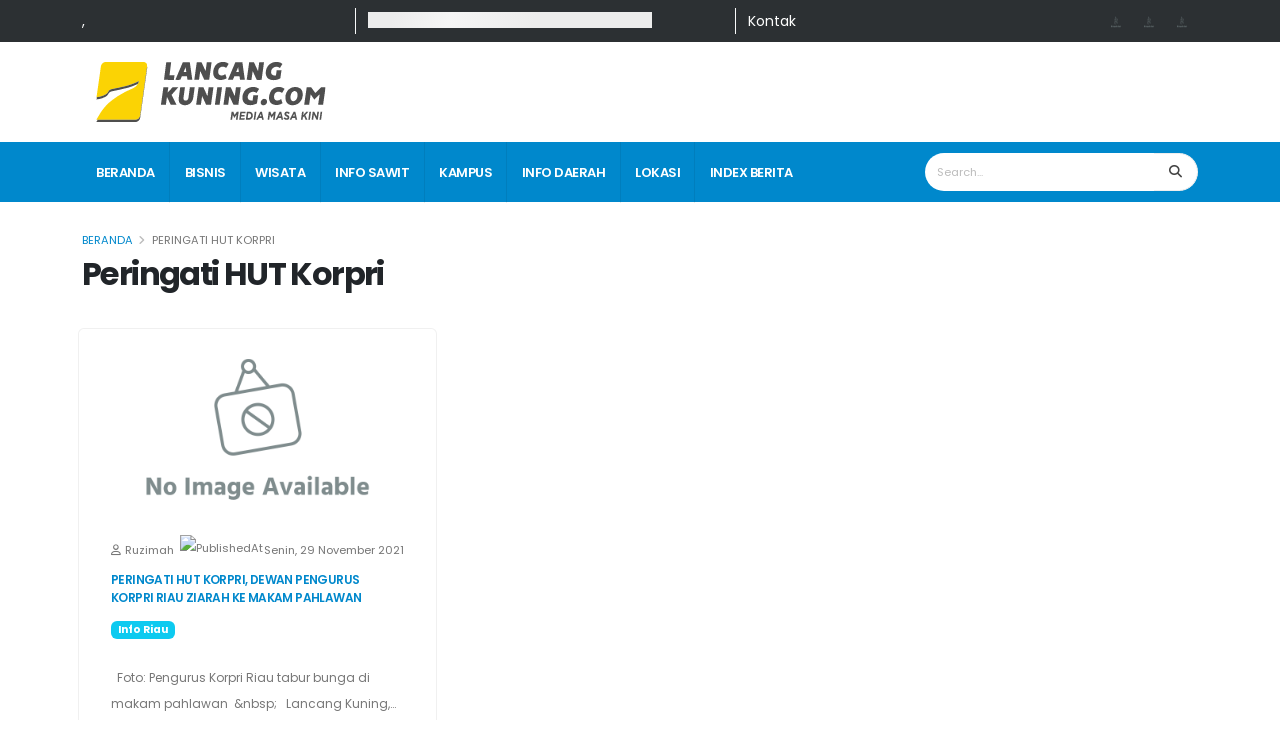

--- FILE ---
content_type: text/html;charset=utf-8
request_url: https://lancangkuning.com/tag/peringati-hut-korpri
body_size: 9593
content:
<!DOCTYPE html><html  data-capo=""><head><meta charset="utf-8">
<meta name="viewport" content="width=device-width, initial-scale=1">
<title>Peringati HUT Korpri | Lancang Kuning</title>
<script src="https://cdn.jsdelivr.net/npm/bootstrap@5.0.2/dist/js/bootstrap.bundle.min.js" integrity="sha384-MrcW6ZMFYlzcLA8Nl+NtUVF0sA7MsXsP1UyJoMp4YLEuNSfAP+JcXn/tWtIaxVXM" crossorigin="anonymous"></script>
<script src="https://cdn.jsdelivr.net/npm/@popperjs/core@2.9.2/dist/umd/popper.min.js" integrity="sha384-IQsoLXl5PILFhosVNubq5LC7Qb9DXgDA9i+tQ8Zj3iwWAwPtgFTxbJ8NT4GN1R8p" crossorigin="anonymous"></script>
<script src="https://cdn.jsdelivr.net/npm/bootstrap@5.0.2/dist/js/bootstrap.min.js" integrity="sha384-cVKIPhGWiC2Al4u+LWgxfKTRIcfu0JTxR+EQDz/bgldoEyl4H0zUF0QKbrJ0EcQF" crossorigin="anonymous"></script>
<script src="/js/fb.js"></script>
<script src="/js/table-content.js"></script>
<script src="/js/dropdown.min.js"></script>
<link id="googleFonts" href="https://fonts.googleapis.com/css?family=Poppins:300,400,500,600,700,800%7CShadows+Into+Light%7CPlayfair+Display:400&display=swap" rel="stylesheet" type="text/css">
<link href="/css/table-content.css" rel="stylesheet" type="text/css">
<link rel="stylesheet" href="/_nuxt/entry.Cjui6tpk.css" crossorigin>
<link rel="stylesheet" href="/_nuxt/default.C8VFeSpH.css" crossorigin>
<link rel="stylesheet" href="/_nuxt/Skleton.D9TWnXjb.css" crossorigin>
<link rel="stylesheet" href="/_nuxt/CardPost.BcsczaAF.css" crossorigin>
<link rel="modulepreload" as="script" crossorigin href="/_nuxt/DXJomGb9.js">
<link rel="modulepreload" as="script" crossorigin href="/_nuxt/Cr2rSTXj.js">
<link rel="modulepreload" as="script" crossorigin href="/_nuxt/BZuYpxGP.js">
<link rel="modulepreload" as="script" crossorigin href="/_nuxt/DlAUqK2U.js">
<link rel="modulepreload" as="script" crossorigin href="/_nuxt/CCIvjczv.js">
<link rel="modulepreload" as="script" crossorigin href="/_nuxt/B5fY8GMV.js">
<link rel="modulepreload" as="script" crossorigin href="/_nuxt/CHbnqcV7.js">
<link rel="modulepreload" as="script" crossorigin href="/_nuxt/CKd2BS7z.js">
<link rel="modulepreload" as="script" crossorigin href="/_nuxt/BosuxZz1.js">
<link rel="modulepreload" as="script" crossorigin href="/_nuxt/1aSRiAb-.js">
<link rel="modulepreload" as="script" crossorigin href="/_nuxt/DwuL6gP-.js">
<link rel="prefetch" as="image" type="image/svg+xml" href="/_nuxt/Simple-Line-Icons.TZpPYPE3.svg">
<link rel="prefetch" as="image" type="image/png" href="/_nuxt/owl.video.play.BJo37keB.png">
<link rel="prefetch" as="image" type="image/svg+xml" href="/_nuxt/star.CeMPbIJc.svg">
<link rel="prefetch" as="image" type="image/svg+xml" href="/_nuxt/lancangkuning.CsT1jps3.svg">
<link rel="prefetch" as="image" type="image/svg+xml" href="/_nuxt/logo-lancang-kuning-putih.CNES2TIN.svg">
<link rel="icon" type="image/x-icon" href="https://content.lancangkuning.com/assets/favicon.ico">
<meta content="Media Masa Kini" name="Abstract">
<meta content="LancangKuning.Com" name="subject">
<meta content="LancangKuning.Com" name="copyright">
<meta content="LancangKuning.Com" name="author">
<meta content="UTF-8" name="Charset">
<meta content="Global" name="Distribution">
<meta content="General" name="Rating">
<meta content="INDEX FOLLOW" name="Robots">
<meta content="1 days" name="revisit">
<meta content="1 Days" name="Revisit-after">
<meta content="ID" name="language">
<meta content="-5;120" name="geo.position">
<meta content="ID" name="geo.country">
<meta content="Indonesia" name="geo.placename">
<meta content="global" name="distribution">
<meta content="blogger" name="generator">
<meta content="general" name="rating">
<meta content="global" name="target">
<meta content="index,follow,snipet" name="googlebot">
<meta content="follow, all" name="Googlebot-Image">
<meta content="follow, all" name="Scooter">
<meta content="follow, all" name="msnbot">
<meta content="follow, all" name="alexabot">
<meta content="follow, all" name="Slurp">
<meta content="follow, all" name="ZyBorg">
<meta content="ALL" name="SPIDERS">
<meta content="ALL" name="WEBCRAWLERS">
<script>window.loadTurnstile = new Promise(resolve => { window.onloadTurnstileCallback = function () { resolve(); delete window.onloadTurnstileCallback; delete window.loadTurnstile; } })</script>
<meta property="fb:admins" content="1704748223">
<meta property="fb:app_id" content="1697672967169443">
<meta property="og:site_name" content="lancangkuning.com">
<meta property="article:author" content="https://www.facebook.com/Lancang-Kuning-462556733934975">
<meta property="article:publisher" content="https://www.facebook.com/Lancang-Kuning-462556733934975">
<meta property="google-site-verification" content="x7lRHAJ90NYXLM3BTDIbNv82oHNy6OCAKCp08tKP_ic">
<meta property="og:type" content="article">
<script type="text/javascript"><script><\/script></script>
<meta name="description" content="Peringati HUT Korpri">
<meta property="og:description" content="Peringati HUT Korpri">
<meta property="og:image" content="https://content.lancangkuning.com/upload/logo/logolancangkuning (1)-zCdiNPYKBr8A.png">
<meta name="twitter:card" content="summary_large_image">
<meta name="keywords" content="Peringati HUT Korpri">
<meta property="og:title" content="Lancang Kuning">
<script type="module" src="/_nuxt/DXJomGb9.js" crossorigin></script>
<script id="unhead:payload" type="application/json">{"title":"Lancang Kuning"}</script></head><body><div id="__nuxt"><!--[--><div class="nuxt-loading-indicator" style="position:fixed;top:0;right:0;left:0;pointer-events:none;width:auto;height:3px;opacity:0;background:repeating-linear-gradient(to right,#00dc82 0%,#34cdfe 50%,#0047e1 100%);background-size:Infinity% auto;transform:scaleX(0%);transform-origin:left;transition:transform 0.1s, height 0.4s, opacity 0.4s;z-index:999999;"></div><main><div class="body"><header id="header" data-plugin-options="{&#39;stickyEnabled&#39;: true, &#39;stickyEnableOnBoxed&#39;: true, &#39;stickyEnableOnMobile&#39;: false, &#39;stickyStartAt&#39;: 122, &#39;stickySetTop&#39;: &#39;-122px&#39;, &#39;stickyChangeLogo&#39;: false}"><div class="header-body border-color-primary border-top-0 box-shadow-none"><div class="d-lg-block d-none" style="background-color:#2c3033;"><main class="container py-2"><div class="row text-light"><div class="col-3"><span class="text-capitalize">, </span></div><div class="col-4 border-start border-light"><div style="width:80%;height:16px;" class="mt-1 rounded-0" data-v-9b3006e4></div></div><div class="col-2 border-start border-light"><a href="/contact-us" class="text-decoration-none text-light">Kontak</a></div><div class="col-3 text-end"><!--[--><!--[--><a href="https://www.instagram.com/lancangkuningcom_" rel="noopener noreferrer" class="d-inline-block iconSosmed me-2"><img onerror="this.setAttribute(&#39;data-error&#39;, 1)" width="16" height="16" alt="Instagram" data-nuxt-img src="/image/NoImage.png"></a><!--]--><!--[--><a href="https://www.tiktok.com/@lancangkuning.com" rel="noopener noreferrer" class="d-inline-block iconSosmed me-2"><img onerror="this.setAttribute(&#39;data-error&#39;, 1)" width="16" height="16" alt="TikTok" data-nuxt-img src="/image/NoImage.png"></a><!--]--><!--[--><a href="https://youtube.com/@redaksilancangkuning2566" rel="noopener noreferrer" class="d-inline-block iconSosmed me-2"><img onerror="this.setAttribute(&#39;data-error&#39;, 1)" width="16" height="16" alt="YouTube" data-nuxt-img src="/image/NoImage.png"></a><!--]--><!--]--></div></div></main></div><div class="header-container container z-index-2" style="min-height:100px;"><div class="row w-100 my-3 mx-auto"><div class="col-4 d-flex align-items-center"><a href="/" class=""><img alt="Logo Lancang Kuning LG" src="/_nuxt/lancangkuning.CsT1jps3.svg" style="height:60px;" class="img-fluid d-none d-lg-block d-md-block d-sm-none"><img alt="Logo Lancang Kuning XS" src="/_nuxt/lancangkuning.CsT1jps3.svg" class="W-100 img-fluid d-block d-lg-none d-md-none d-sm-block"></a></div><div class="col-8 d-flex align-items-center justify-content-end"><!--[--><div><div class="carousel slide" data-bs-ride="carousel" data-bs-interval="3000"><div class="carousel-inner"><!--[--><div class="carousel-item active"><span></span></div><div class="carousel-item"><span></span></div><div class="carousel-item"><span></span></div><div class="carousel-item"><span></span></div><div class="carousel-item"><span></span></div><div class="carousel-item"><span></span></div><!--]--></div></div></div><!--]--></div></div></div><!--[--><div class="header-nav-bar bg-primary"><div class="container"><div class="header-row p-relative"><div class="header-column"><div class="header-row"><div class="header-colum order-2 order-lg-1"><div class="header-row"><div class="header-nav header-nav-stripe header-nav-divisor header-nav-force-light-text justify-content-start"><div class="header-nav-main header-nav-main-square header-nav-main-effect-1 header-nav-main-sub-effect-1"><nav class="collapse"><ul class="nav nav-pills align-items-center" id="mainNav"><li class="dropdown dropdown-full-color dropdown-light"><a href="/" class="dropdown-item dropdown-toggle"> Beranda </a></li><!--[--><!--[--><li class="dropdown dropdown-full-color dropdown-light"><a href="/kategori/bisnis" class="dropdown-item dropdown-toggle">Bisnis</a><!----></li><!--]--><!--[--><li class="dropdown dropdown-full-color dropdown-light"><a href="/kategori/wisata" class="dropdown-item dropdown-toggle">Wisata</a><!----></li><!--]--><!--[--><li class="dropdown dropdown-full-color dropdown-light"><a href="/kategori/info-sawit" class="dropdown-item dropdown-toggle">Info Sawit</a><!----></li><!--]--><!--[--><li class="dropdown dropdown-full-color dropdown-light"><a href="/kategori/kampus" class="dropdown-item dropdown-toggle">Kampus</a><!----></li><!--]--><!--[--><li class="dropdown dropdown-full-color dropdown-light"><a href="/kategori/info-daerah" class="dropdown-item dropdown-toggle">Info Daerah</a><ul class="dropdown-menu"><!--[--><li class=""><a href="https://lancangkuning.com/advertorial" rel="noopener noreferrer" class="dropdown-item">Berita Advertorial</a><!----></li><li class="dropdown-submenu"><a href="/kategori/kepulauan-riau" class="dropdown-item">Kepulauan Riau</a><ul class="dropdown-menu"><!--[--><li class=""><a href="/kategori/kuliner" class="dropdown-item">Kuliner</a><!----></li><!--]--></ul></li><li class="dropdown-submenu"><a href="/kategori/info-riau" class="dropdown-item">Info Riau</a><ul class="dropdown-menu"><!--[--><li class=""><a href="/kategori/riau" class="dropdown-item">Riau</a><!----></li><li class=""><a href="/kategori/info-kuansing" class="dropdown-item">Info Kuansing</a><!----></li><li class=""><a href="/kategori/info-dumai" class="dropdown-item">Info Dumai</a><!----></li><li class=""><a href="/kategori/info-bengkalis" class="dropdown-item">Info Bengkalis</a><!----></li><li class=""><a href="/kategori/info-siak" class="dropdown-item">Info Siak</a><!----></li><li class=""><a href="/kategori/info-kampar" class="dropdown-item">Info Kampar</a><!----></li><li class=""><a href="/kategori/info-pelelawan" class="dropdown-item">Info Pelelawan</a><!----></li><li class=""><a href="/kategori/info-inhu" class="dropdown-item">Info Inhu</a><!----></li><li class=""><a href="/kategori/info-rokan-hilir" class="dropdown-item">Info Rokan Hilir</a><!----></li><!--]--></ul></li><li class=""><a href="/kategori/info-desa-inhil" class="dropdown-item">Info  Desa Inhil</a><!----></li><li class=""><a href="/kategori/info-inhil" class="dropdown-item">Info  Inhil</a><!----></li><li class=""><a href="/kategori/pariaman" class="dropdown-item">Pariaman</a><!----></li><li class=""><a href="/kategori/info-sumbar" class="dropdown-item">Info Sumbar</a><!----></li><li class=""><a href="/kategori/info-meranti" class="dropdown-item">Info Meranti</a><!----></li><!--]--></ul></li><!--]--><!--]--><!--[--><li class="dropdown dropdown-full-color dropdown-light"><a href="/lokasi" class="dropdown-item dropdown-toggle">lokasi</a></li><li class="dropdown dropdown-full-color dropdown-light"><a href="/index-berita" class="dropdown-item dropdown-toggle">index berita</a></li><!--]--></ul></nav></div><button class="btn header-btn-collapse-nav"><i class="fas fa-bars"></i></button></div></div></div><div class="header-column order-1 order-lg-2"><div class="header-row justify-content-end"><div class="header-nav-features header-nav-features-no-border w-75 w-auto-mobile d-sm-flex"><div class="simple-search input-group w-100"><input class="form-control border-0 text-1" value="" placeholder="Search..."><button class="btn btn-light"><i class="fa fa-search header-nav-top-icon"></i></button></div></div></div></div></div></div></div></div></div><div class="d-none accordion" id="accordionPanelsStayOpenExample"><div class="accordion-item border-0 border-bottom"><h2 class="accordion-header"><button class="btn text-uppercase" type="button"><a href="/" class="">Beranda</a></button></h2></div><!--[--><div class="accordion-item border-0 border-bottom"><h2 class="accordion-header"><button class="btn text-uppercase"><a href="/kategori/bisnis" class="">Bisnis</a></button></h2><div id="panelsStayOpen-Bisnis" class="accordion-collapse collapse"><div class="accordion-body pe-0 py-1"><!----></div></div></div><div class="accordion-item border-0 border-bottom"><h2 class="accordion-header"><button class="btn text-uppercase"><a href="/kategori/wisata" class="">Wisata</a></button></h2><div id="panelsStayOpen-Wisata" class="accordion-collapse collapse"><div class="accordion-body pe-0 py-1"><!----></div></div></div><div class="accordion-item border-0 border-bottom"><h2 class="accordion-header"><button class="btn text-uppercase"><a href="/kategori/info-sawit" class="">Info Sawit</a></button></h2><div id="panelsStayOpen-Info Sawit" class="accordion-collapse collapse"><div class="accordion-body pe-0 py-1"><!----></div></div></div><div class="accordion-item border-0 border-bottom"><h2 class="accordion-header"><button class="btn text-uppercase"><a href="/kategori/kampus" class="">Kampus</a></button></h2><div id="panelsStayOpen-Kampus" class="accordion-collapse collapse"><div class="accordion-body pe-0 py-1"><!----></div></div></div><div class="accordion-item border-0 border-bottom"><h2 class="accordion-header"><button class="accordion-button collapsed btn text-uppercase" type="button"><a href="/kategori/info-daerah" class="">Info Daerah</a></button></h2><div id="panelsStayOpen-Info Daerah" class="accordion-collapse collapse"><div class="accordion-body pe-0 py-1"><!--[--><div class="accordion-item border-0 border-bottom"><h2 class="accordion-header"><button class="btn text-uppercase"><a href="https://lancangkuning.com/advertorial" rel="noopener noreferrer">Berita Advertorial</a></button></h2><div id="panelsStayOpen-Berita Advertorial" class="accordion-collapse collapse"><div class="accordion-body pe-0 py-1"><!----></div></div></div><div class="accordion-item border-0 border-bottom"><h2 class="accordion-header"><button class="accordion-button collapsed btn text-uppercase" type="button"><a href="/kategori/kepulauan-riau" class="">Kepulauan Riau</a></button></h2><div id="panelsStayOpen-Kepulauan Riau" class="accordion-collapse collapse"><div class="accordion-body pe-0 py-1"><!--[--><div class="accordion-item border-0 border-bottom"><h2 class="accordion-header"><button class="btn text-uppercase"><a href="/kategori/kuliner" class="">Kuliner</a></button></h2><div id="panelsStayOpen-Kuliner" class="accordion-collapse collapse"><div class="accordion-body pe-0 py-1"><!----></div></div></div><!--]--></div></div></div><div class="accordion-item border-0 border-bottom"><h2 class="accordion-header"><button class="accordion-button collapsed btn text-uppercase" type="button"><a href="/kategori/info-riau" class="">Info Riau</a></button></h2><div id="panelsStayOpen-Info Riau" class="accordion-collapse collapse"><div class="accordion-body pe-0 py-1"><!--[--><div class="accordion-item border-0 border-bottom"><h2 class="accordion-header"><button class="btn text-uppercase"><a href="/kategori/riau" class="">Riau</a></button></h2><div id="panelsStayOpen-Riau" class="accordion-collapse collapse"><div class="accordion-body pe-0 py-1"><!----></div></div></div><div class="accordion-item border-0 border-bottom"><h2 class="accordion-header"><button class="btn text-uppercase"><a href="/kategori/info-kuansing" class="">Info Kuansing</a></button></h2><div id="panelsStayOpen-Info Kuansing" class="accordion-collapse collapse"><div class="accordion-body pe-0 py-1"><!----></div></div></div><div class="accordion-item border-0 border-bottom"><h2 class="accordion-header"><button class="btn text-uppercase"><a href="/kategori/info-dumai" class="">Info Dumai</a></button></h2><div id="panelsStayOpen-Info Dumai" class="accordion-collapse collapse"><div class="accordion-body pe-0 py-1"><!----></div></div></div><div class="accordion-item border-0 border-bottom"><h2 class="accordion-header"><button class="btn text-uppercase"><a href="/kategori/info-bengkalis" class="">Info Bengkalis</a></button></h2><div id="panelsStayOpen-Info Bengkalis" class="accordion-collapse collapse"><div class="accordion-body pe-0 py-1"><!----></div></div></div><div class="accordion-item border-0 border-bottom"><h2 class="accordion-header"><button class="btn text-uppercase"><a href="/kategori/info-siak" class="">Info Siak</a></button></h2><div id="panelsStayOpen-Info Siak" class="accordion-collapse collapse"><div class="accordion-body pe-0 py-1"><!----></div></div></div><div class="accordion-item border-0 border-bottom"><h2 class="accordion-header"><button class="btn text-uppercase"><a href="/kategori/info-kampar" class="">Info Kampar</a></button></h2><div id="panelsStayOpen-Info Kampar" class="accordion-collapse collapse"><div class="accordion-body pe-0 py-1"><!----></div></div></div><div class="accordion-item border-0 border-bottom"><h2 class="accordion-header"><button class="btn text-uppercase"><a href="/kategori/info-pelelawan" class="">Info Pelelawan</a></button></h2><div id="panelsStayOpen-Info Pelelawan" class="accordion-collapse collapse"><div class="accordion-body pe-0 py-1"><!----></div></div></div><div class="accordion-item border-0 border-bottom"><h2 class="accordion-header"><button class="btn text-uppercase"><a href="/kategori/info-inhu" class="">Info Inhu</a></button></h2><div id="panelsStayOpen-Info Inhu" class="accordion-collapse collapse"><div class="accordion-body pe-0 py-1"><!----></div></div></div><div class="accordion-item border-0 border-bottom"><h2 class="accordion-header"><button class="btn text-uppercase"><a href="/kategori/info-rokan-hilir" class="">Info Rokan Hilir</a></button></h2><div id="panelsStayOpen-Info Rokan Hilir" class="accordion-collapse collapse"><div class="accordion-body pe-0 py-1"><!----></div></div></div><!--]--></div></div></div><div class="accordion-item border-0 border-bottom"><h2 class="accordion-header"><button class="btn text-uppercase"><a href="/kategori/info-desa-inhil" class="">Info  Desa Inhil</a></button></h2><div id="panelsStayOpen-Info  Desa Inhil" class="accordion-collapse collapse"><div class="accordion-body pe-0 py-1"><!----></div></div></div><div class="accordion-item border-0 border-bottom"><h2 class="accordion-header"><button class="btn text-uppercase"><a href="/kategori/info-inhil" class="">Info  Inhil</a></button></h2><div id="panelsStayOpen-Info  Inhil" class="accordion-collapse collapse"><div class="accordion-body pe-0 py-1"><!----></div></div></div><div class="accordion-item border-0 border-bottom"><h2 class="accordion-header"><button class="btn text-uppercase"><a href="/kategori/pariaman" class="">Pariaman</a></button></h2><div id="panelsStayOpen-Pariaman" class="accordion-collapse collapse"><div class="accordion-body pe-0 py-1"><!----></div></div></div><div class="accordion-item border-0 border-bottom"><h2 class="accordion-header"><button class="btn text-uppercase"><a href="/kategori/info-sumbar" class="">Info Sumbar</a></button></h2><div id="panelsStayOpen-Info Sumbar" class="accordion-collapse collapse"><div class="accordion-body pe-0 py-1"><!----></div></div></div><div class="accordion-item border-0 border-bottom"><h2 class="accordion-header"><button class="btn text-uppercase"><a href="/kategori/info-meranti" class="">Info Meranti</a></button></h2><div id="panelsStayOpen-Info Meranti" class="accordion-collapse collapse"><div class="accordion-body pe-0 py-1"><!----></div></div></div><!--]--></div></div></div><!--]--><!--[--><div class="accordion-item border-0 border-bottom"><h2 class="accordion-header"><button class="btn text-uppercase" type="button"><a href="/lokasi" class="">lokasi</a></button></h2></div><div class="accordion-item border-0 border-bottom"><h2 class="accordion-header"><button class="btn text-uppercase" type="button"><a href="/index-berita" class="">index berita</a></button></h2></div><!--]--></div><!--]--></div></header><div role="main" class="main mt-3"><!--[--><div role="main" class="main"><div class="container pb-4"><div class="row pb-1 pt-2"><section class="mb-0"><ul class="breadcrumb d-block"><li><a href="/" class="">Beranda</a></li><li class="active">Peringati HUT Korpri</li></ul><h1 class="text-dark text-capitalize font-weight-bold text-8 m-0">Peringati HUT Korpri</h1></section><div class="row row-cols-1 row-cols-lg-3 g-2 g-lg-3"><!--[--><div class="col"><div class="card w-100" tag="peringati-hut-korpri" data-v-ca7c2368><a href="/post/41935/peringati-hut-korpri-dewan-pengurus-korpri-riau-ziarah-ke-makam-pahlawan.html" class="d-block" data-v-ca7c2368><img onerror="this.setAttribute(&#39;data-error&#39;, 1)" alt="Peringati HUT Korpri, Dewan Pengurus Korpri Riau Ziarah ke Makam Pahlawan" data-nuxt-img class="card-img-top d-lg-block d-md-none d-sm-none d-none" style="height:200px;object-fit:cover;" src="/image/NoImage.png" data-v-ca7c2368><img onerror="this.setAttribute(&#39;data-error&#39;, 1)" alt="Peringati HUT Korpri, Dewan Pengurus Korpri Riau Ziarah ke Makam Pahlawan" data-nuxt-img class="card-img-top d-lg-none d-md-block d-sm-block d-block" style="height:100px;object-fit:cover;" src="/image/NoImage.png" data-v-ca7c2368></a><div class="card-body pt-2" data-v-ca7c2368><div class="d-flex justify-content-between text-default text-1 mb-2" data-v-ca7c2368><span class="text-capitalize" data-v-ca7c2368><i class="far fa-user me-1" data-v-ca7c2368></i>Ruzimah</span><span class="text-capitalize" data-v-ca7c2368><img onerror="this.setAttribute(&#39;data-error&#39;, 1)" alt="publishedAt" data-nuxt-img srcset="https://api.iconify.design/material-symbols:calendar-month.svg?color=%23777777 1x, https://api.iconify.design/material-symbols:calendar-month.svg?color=%23777777 2x" style="width:17px;height:17px;margin:-5px 1px 0 -2px;" src="https://api.iconify.design/material-symbols:calendar-month.svg?color=%23777777" data-v-ca7c2368>Senin, 29 November 2021</span></div><a href="/post/41935/peringati-hut-korpri-dewan-pengurus-korpri-riau-ziarah-ke-makam-pahlawan.html" class="" data-v-ca7c2368><h5 class="card-title textEclipse" data-v-ca7c2368>Peringati HUT Korpri, Dewan Pengurus Korpri Riau Ziarah ke Makam Pahlawan</h5></a><div class="d-flex flex-wrap align-items-start" style="height:50px;" data-v-ca7c2368><!--[--><a href="/kategori/info-riau" class="text-decoration-none" style="color:white;" data-v-ca7c2368><span class="badge bg-info me-1 mb-1" style="transition:color 0.3s;" data-v-ca7c2368>Info Riau</span></a><!--]--></div><p class="card-text textEclipse" data-v-ca7c2368>

Foto: Pengurus Korpri Riau tabur bunga di makam pahlawan

&amp;nbsp;


Lancang Kuning, PEKANBARU&amp;nbsp;- Memperingati Hari Ulang Tahun Korps Pegawai Republik......</p><a href="/post/41935/peringati-hut-korpri-dewan-pengurus-korpri-riau-ziarah-ke-makam-pahlawan.html" class="btn btn-primary" data-v-ca7c2368> Selengkapnya </a></div></div></div><!--]--></div></div></div><div class="v3-infinite-loading" style="display:flex;justify-content:center;align-items:center;width:100%;height:100px;" data-v-4bdee133><div style="display:none;" data-v-4bdee133><!--[--><div class="container" data-v-d3e37633 data-v-4bdee133><div class="spinner" data-v-d3e37633></div></div><!--]--></div><!----><!----></div></div><!--]--></div><footer id="footer"><div class="container"><div class="footer-ribbon"><span>Lancang Kuning</span></div><div class="row py-5 my-4"><div class="col-md-6 col-lg-4 mb-5 mb-lg-0"><h5 class="text-3 mb-3">TENTANG LANCANGKUNING.COM</h5><p>Lancang Kuning adalah Media informasi masyarakat nusantara masa kini</p><h5 class="text-3 mb-3">TETAP TERHUBUNG</h5><main><!--[--><!--[--><a href="https://www.instagram.com/lancangkuningcom_" rel="noopener noreferrer" class="me-3"><img onerror="this.setAttribute(&#39;data-error&#39;, 1)" alt="Instagram" data-nuxt-img class="iconSosmed" src="/image/NoImage.png"></a><!--]--><!--[--><a href="https://www.tiktok.com/@lancangkuning.com" rel="noopener noreferrer" class="me-3"><img onerror="this.setAttribute(&#39;data-error&#39;, 1)" alt="TikTok" data-nuxt-img class="iconSosmed" src="/image/NoImage.png"></a><!--]--><!--[--><a href="https://youtube.com/@redaksilancangkuning2566" rel="noopener noreferrer" class="me-3"><img onerror="this.setAttribute(&#39;data-error&#39;, 1)" alt="YouTube" data-nuxt-img class="iconSosmed" src="/image/NoImage.png"></a><!--]--><!--]--></main></div><div class="col-md-6 col-lg-3 mb-5 mb-lg-0"><h5 class="text-3 mb-3">DAPATKAN NOTIFIKASI BERITA</h5><form><ul class="list-unstyled mb-0"><li class="d-flex mb-3 pb-1"><article class="mt-2 d-flex"><input type="email" value="" class="form-control form-control-md" required placeholder="Masukkan Email"></article></li><li class="d-flex"><article class="mt-2 d-flex"><button type="submit" class="btn btn-light btn-sm"><!--[-->Subscribe<!--]--></button></article></li></ul></form></div><div class="col-md-6 col-lg-3 mb-5 mb-md-0"><h5 class="text-3 mb-3">KONTAK</h5><ul class="list-unstyled mb-0"><!--[--><li class="d-flex mb-3 pb-1"><article class="mt-2 d-flex"><img onerror="this.setAttribute(&#39;data-error&#39;, 1)" alt data-nuxt-img srcset="https://content.lancangkuning.com/cdn/foto/location-Y5YuRLMYRqOL.svg 1x, https://content.lancangkuning.com/cdn/foto/location-Y5YuRLMYRqOL.svg 2x" class="me-3" style="width:25px;height:25px;" src="https://content.lancangkuning.com/cdn/foto/location-Y5YuRLMYRqOL.svg"><div class="media-body"><h6 class="text-3 text-color-light opacity-8 line-height-7 ls-0 mb-1">Jl. Subrantas No. 188 Panam. Pekanbaru, Riau.</h6></div></article></li><li class="d-flex mb-3 pb-1"><article class="mt-2 d-flex"><img onerror="this.setAttribute(&#39;data-error&#39;, 1)" alt data-nuxt-img srcset="https://content.lancangkuning.com/cdn/foto/email-ROkxCn7SY1ZE.svg 1x, https://content.lancangkuning.com/cdn/foto/email-ROkxCn7SY1ZE.svg 2x" class="me-3" style="width:25px;height:25px;" src="https://content.lancangkuning.com/cdn/foto/email-ROkxCn7SY1ZE.svg"><div class="media-body"><h6 class="text-3 text-color-light opacity-8 line-height-7 ls-0 mb-1">redaksi@lancangkuning.com</h6></div></article></li><li class="d-flex mb-3 pb-1"><article class="mt-2 d-flex"><img onerror="this.setAttribute(&#39;data-error&#39;, 1)" alt data-nuxt-img srcset="https://content.lancangkuning.com/cdn/foto/support-H4YE59EL0Cnp.svg 1x, https://content.lancangkuning.com/cdn/foto/support-H4YE59EL0Cnp.svg 2x" class="me-3" style="width:25px;height:25px;" src="https://content.lancangkuning.com/cdn/foto/support-H4YE59EL0Cnp.svg"><div class="media-body"><h6 class="text-3 text-color-light opacity-8 line-height-7 ls-0 mb-1">LancangKuning Support</h6></div></article></li><!--]--></ul></div><div class="col-md-6 col-lg-2"><h5 class="text-3 mb-3">KATEGORI</h5><p><!--[--><a href="/kategori/olahraga" class=""><span class="badge badge-dark bg-color-black badge-sm py-2 me-1 mb-2 text-uppercase">Olahraga</span></a><a href="/kategori/puisi" class=""><span class="badge badge-dark bg-color-black badge-sm py-2 me-1 mb-2 text-uppercase">Puisi</span></a><a href="/kategori/remaja" class=""><span class="badge badge-dark bg-color-black badge-sm py-2 me-1 mb-2 text-uppercase">Remaja</span></a><a href="/kategori/pendidikan" class=""><span class="badge badge-dark bg-color-black badge-sm py-2 me-1 mb-2 text-uppercase">Pendidikan</span></a><a href="/kategori/hukum" class=""><span class="badge badge-dark bg-color-black badge-sm py-2 me-1 mb-2 text-uppercase">Hukum</span></a><a href="/kategori/wisata" class=""><span class="badge badge-dark bg-color-black badge-sm py-2 me-1 mb-2 text-uppercase">Wisata</span></a><a href="/kategori/cerpen" class=""><span class="badge badge-dark bg-color-black badge-sm py-2 me-1 mb-2 text-uppercase">Cerpen</span></a><a href="/kategori/video" class=""><span class="badge badge-dark bg-color-black badge-sm py-2 me-1 mb-2 text-uppercase">Video</span></a><a href="/kategori/peristiwa" class=""><span class="badge badge-dark bg-color-black badge-sm py-2 me-1 mb-2 text-uppercase">Peristiwa</span></a><a href="/kategori/kesehatan" class=""><span class="badge badge-dark bg-color-black badge-sm py-2 me-1 mb-2 text-uppercase">Kesehatan</span></a><!--]--></p></div></div></div><div class="footer-copyright"><div class="container py-2"><div class="row py-4"><div class="col-lg-4 d-flex align-items-center justify-content-center justify-content-lg-start mb-2 mb-lg-0"><a href="/" class="logo pe-0 pe-lg-3"><img alt="Logo Lancang Kuning" src="/_nuxt/logo-lancang-kuning-putih.CNES2TIN.svg" height="50"></a></div><div class="col-lg-4 d-flex align-items-center justify-content-center mb-4 mb-lg-0"><p>© Copyright 2026 by LANCANG KUNING MEDIA.</p></div><div class="col-lg-4 d-flex align-items-center justify-content-center justify-content-lg-end"><main id="sub-menu" class="text-lg-start text-center"><!--[--><!--[--><!----><a href="https://lancangkuning.com/page/3/redaksi.html" rel="noopener noreferrer">Redaksi</a><!--]--><!--[--><span class="mx-2">|</span><a href="https://lancangkuning.com/page/19/pedoman-media-siber.html" rel="noopener noreferrer">Pedoman Media Siber</a><!--]--><!--[--><span class="mx-2">|</span><a href="https://lancangkuning.com/page/23/kode-etik-jurnalistik.html" rel="noopener noreferrer">Kode Etik Jurnalistik</a><!--]--><!--[--><span class="mx-2">|</span><a href="https://lancangkuning.com/page/25/kode-perilaku-wartawan.html" rel="noopener noreferrer">Kode Prilaku Wartawan</a><!--]--><!--[--><span class="mx-2">|</span><a href="https://lancangkuning.com/page/24/standar-perlindungan-profesi-wartawan.html" rel="noopener noreferrer">Standar Perlindungan Profesi Wartawan</a><!--]--><!--]--></main></div></div></div></div></footer></div></main><!--]--></div><div id="teleports"></div><script type="application/ld+json" data-nuxt-schema-org="true" data-hid="3437552">{"@context":"https://schema.org","@graph":[{"@id":"https://lancangkuning.com/#website","@type":"WebSite","name":"nuxt-app","url":"https://lancangkuning.com"},{"@id":"https://lancangkuning.com/tag/peringati-hut-korpri/#webpage","@type":"WebPage","description":"Peringati HUT Korpri","name":"Peringati HUT Korpri | Lancang Kuning","url":"https://lancangkuning.com/tag/peringati-hut-korpri","isPartOf":{"@id":"https://lancangkuning.com/#website"},"potentialAction":[{"@type":"ReadAction","target":["https://lancangkuning.com/tag/peringati-hut-korpri"]}]}]}</script>
<script type="application/json" data-nuxt-data="nuxt-app" data-ssr="true" id="__NUXT_DATA__">[["ShallowReactive",1],{"data":2,"state":406,"once":416,"_errors":417,"serverRendered":7,"path":419},["ShallowReactive",3],{"meta":4,"header-script":14,"footer-script":14,"category":15,"contact":251,"post-by-tag":265,"social-media":283,"logo":297,"footer-link":301,"footer-description":318,"menu-api":322,"ads-atas":378},{"code":5,"message":6,"success":7,"data":8},200,"OK",true,{"fb_admins":9,"fb_app_id":10,"fb_og_sitename":11,"fb_author":12,"fb_publisher":12,"gsv_tag":13},"1704748223","1697672967169443","lancangkuning.com","https://www.facebook.com/Lancang-Kuning-462556733934975","x7lRHAJ90NYXLM3BTDIbNv82oHNy6OCAKCp08tKP_ic","\u003Cscript>\u003C/script>",{"code":5,"message":6,"success":7,"data":16},[17,21,25,29,33,37,41,45,49,53,57,61,65,69,73,77,81,85,89,93,97,101,105,109,113,117,121,125,129,133,137,141,145,149,153,157,159,163,167,171,175,179,183,187,191,195,199,203,207,211,215,219,223,227,231,235,239,243,247],{"category_id":18,"category_name":19,"category_url":20},1,"Olahraga","/olahraga",{"category_id":22,"category_name":23,"category_url":24},2,"Puisi","/puisi",{"category_id":26,"category_name":27,"category_url":28},3,"Remaja","/remaja",{"category_id":30,"category_name":31,"category_url":32},4,"Pendidikan","/pendidikan",{"category_id":34,"category_name":35,"category_url":36},5,"Hukum","/hukum",{"category_id":38,"category_name":39,"category_url":40},6,"Wisata","/wisata",{"category_id":42,"category_name":43,"category_url":44},7,"Cerpen","/cerpen",{"category_id":46,"category_name":47,"category_url":48},8,"Video","/video",{"category_id":50,"category_name":51,"category_url":52},9,"Peristiwa","/peristiwa",{"category_id":54,"category_name":55,"category_url":56},10,"Kesehatan","/kesehatan",{"category_id":58,"category_name":59,"category_url":60},11,"Photo","/photo",{"category_id":62,"category_name":63,"category_url":64},12,"Event","/event",{"category_id":66,"category_name":67,"category_url":68},14,"Pemerintah","/pemerintah",{"category_id":70,"category_name":71,"category_url":72},15,"Bisnis","/bisnis",{"category_id":74,"category_name":75,"category_url":76},16,"Pilkada","/pilkada",{"category_id":78,"category_name":79,"category_url":80},17,"Komunitas","/komunitas",{"category_id":82,"category_name":83,"category_url":84},18,"Kampus","/kampus",{"category_id":86,"category_name":87,"category_url":88},19,"Riau","/riau",{"category_id":90,"category_name":91,"category_url":92},20,"Pekanbaru","/pekanbaru",{"category_id":94,"category_name":95,"category_url":96},21,"Kepulauan Riau","/kepulauan-riau",{"category_id":98,"category_name":99,"category_url":100},22,"Fokus","/fokus",{"category_id":102,"category_name":103,"category_url":104},23,"Sudut negeri","/sudut-negeri",{"category_id":106,"category_name":107,"category_url":108},24,"Melancong","/melancong",{"category_id":110,"category_name":111,"category_url":112},25,"Lifestyle","/lifestyle",{"category_id":114,"category_name":115,"category_url":116},26,"Tokoh","/tokoh",{"category_id":118,"category_name":119,"category_url":120},27,"Foto","/foto",{"category_id":122,"category_name":123,"category_url":124},28,"Entertainment","/entertainment",{"category_id":126,"category_name":127,"category_url":128},29,"Lingkar pena","/lingkar-pena",{"category_id":130,"category_name":131,"category_url":132},30,"Opini","/opini",{"category_id":134,"category_name":135,"category_url":136},31,"Cerbung","/cerbung",{"category_id":138,"category_name":139,"category_url":140},32,"Teknologi","/teknologi",{"category_id":142,"category_name":143,"category_url":144},34,"Sains","/sains",{"category_id":146,"category_name":147,"category_url":148},35,"Berita","/berita",{"category_id":150,"category_name":151,"category_url":152},37,"Info Daerah ","/info-daerah",{"category_id":154,"category_name":155,"category_url":156},38,"Kuliner","/kuliner",{"category_id":158,"category_name":95,"category_url":96},39,{"category_id":160,"category_name":161,"category_url":162},40,"Info Riau","/info-riau",{"category_id":164,"category_name":165,"category_url":166},41,"Info  Desa Inhil","/info-desa-inhil",{"category_id":168,"category_name":169,"category_url":170},42,"Info  Inhil","/info-inhil",{"category_id":172,"category_name":173,"category_url":174},43,"Pariaman","/pariaman",{"category_id":176,"category_name":177,"category_url":178},44,"Padang","/padang",{"category_id":180,"category_name":181,"category_url":182},45,"Sumatera Barat","/sumatera-barat",{"category_id":184,"category_name":185,"category_url":186},46,"Kriminal","/kriminal",{"category_id":188,"category_name":189,"category_url":190},47,"Kabupaten Inhil","/kabupaten-inhil",{"category_id":192,"category_name":193,"category_url":194},48,"Info Kuansing","/info-kuansing",{"category_id":196,"category_name":197,"category_url":198},49,"Info Dumai ","/info-dumai",{"category_id":200,"category_name":201,"category_url":202},50,"Info Bengkalis","/info-bengkalis",{"category_id":204,"category_name":205,"category_url":206},51,"Info Siak","/info-siak",{"category_id":208,"category_name":209,"category_url":210},52,"Info Kampar","/info-kampar",{"category_id":212,"category_name":213,"category_url":214},53,"Info Sumbar","/info-sumbar",{"category_id":216,"category_name":217,"category_url":218},54,"Lucu lucu","/lucu-lucu",{"category_id":220,"category_name":221,"category_url":222},55,"Info Pelelawan","/info-pelelawan",{"category_id":224,"category_name":225,"category_url":226},56,"Info Inhu","/info-inhu",{"category_id":228,"category_name":229,"category_url":230},61,"Info Rokan Hilir","/info-rokan-hilir",{"category_id":232,"category_name":233,"category_url":234},62,"Info Sawit","/info-sawit",{"category_id":236,"category_name":237,"category_url":238},63,"Internasional","/internasional",{"category_id":240,"category_name":241,"category_url":242},64,"Info Meranti","/info-meranti",{"category_id":244,"category_name":245,"category_url":246},65,"Asahan Sumut","/asahan-sumut",{"category_id":248,"category_name":249,"category_url":250},67,"Review","/review",{"code":5,"message":6,"success":7,"data":252},[253,257,261],{"contact_id":18,"contact_title":254,"contact_name":255,"contact_icon":256},"Alamat","Jl. Subrantas No. 188 Panam. Pekanbaru, Riau.","https://content.lancangkuning.com/cdn/foto/location-Y5YuRLMYRqOL.svg",{"contact_id":22,"contact_title":258,"contact_name":259,"contact_icon":260},"Email","redaksi@lancangkuning.com","https://content.lancangkuning.com/cdn/foto/email-ROkxCn7SY1ZE.svg",{"contact_id":26,"contact_title":262,"contact_name":263,"contact_icon":264},"Skype","LancangKuning Support","https://content.lancangkuning.com/cdn/foto/support-H4YE59EL0Cnp.svg",{"code":5,"message":6,"success":7,"data":266},{"tag_id":267,"tag_name":268,"tag_popular":269,"tag_posts":270,"next_cursor":272},54532,"Peringati HUT Korpri",0,[271],{"post_id":272,"post_title":273,"post_category":274,"thumbnail":275,"first_image":276,"medium_thumbnail":277,"post_slug":278,"post_date":279,"post_excerpt":280,"user_name":281,"meta_title":282,"meta_description":282,"meta_keyword":282},41935,"Peringati HUT Korpri, Dewan Pengurus Korpri Riau Ziarah ke Makam Pahlawan","info-riau","https://content.lancangkuning.com/images/img-20211129-wa0068_75x75.jpg","https://content.lancangkuning.com/images/img-20211129-wa0068.jpg","https://content.lancangkuning.com/images/img-20211129-wa0068_200x126.jpg","peringati-hut-korpri-dewan-pengurus-korpri-riau-ziarah-ke-makam-pahlawan","Senin, 29 November 2021","\r\n\r\nFoto: Pengurus Korpri Riau tabur bunga di makam pahlawan\r\n\r\n&nbsp;\r\n\r\n\r\nLancang Kuning, PEKANBARU&nbsp;- Memperingati Hari Ulang Tahun Korps Pegawai Republik......","Ruzimah","",{"code":5,"message":6,"success":7,"data":284},[285,289,293],{"sosmed_id":18,"sosmed_title":286,"sosmed_url":287,"sosmed_icon":288},"Instagram","https://www.instagram.com/lancangkuningcom_","https://content.lancangkuning.com/cdn/foto/instagram-3GzMZQa20idi.svg",{"sosmed_id":22,"sosmed_title":290,"sosmed_url":291,"sosmed_icon":292},"TikTok","https://www.tiktok.com/@lancangkuning.com","https://content.lancangkuning.com/cdn/foto/tiktok-yiAgbCZZ0PNN.svg",{"sosmed_id":26,"sosmed_title":294,"sosmed_url":295,"sosmed_icon":296},"YouTube","https://youtube.com/@redaksilancangkuning2566","https://content.lancangkuning.com/cdn/foto/youtube-TPqHD18sxOCG.svg",{"code":5,"message":6,"success":7,"data":298},{"setting_id":114,"key":299,"value":300},"logo","https://content.lancangkuning.com/upload/logo/logolancangkuning (1)-zCdiNPYKBr8A.png",{"code":5,"message":6,"success":7,"data":302},[303,306,309,312,315],{"footer_link_id":18,"footer_link_title":304,"footer_link_url":305},"Redaksi","https://lancangkuning.com/page/3/redaksi.html",{"footer_link_id":22,"footer_link_title":307,"footer_link_url":308},"Pedoman Media Siber","https://lancangkuning.com/page/19/pedoman-media-siber.html",{"footer_link_id":26,"footer_link_title":310,"footer_link_url":311},"Kode Etik Jurnalistik","https://lancangkuning.com/page/23/kode-etik-jurnalistik.html",{"footer_link_id":30,"footer_link_title":313,"footer_link_url":314},"Kode Prilaku Wartawan","https://lancangkuning.com/page/25/kode-perilaku-wartawan.html",{"footer_link_id":34,"footer_link_title":316,"footer_link_url":317},"Standar Perlindungan Profesi Wartawan","https://lancangkuning.com/page/24/standar-perlindungan-profesi-wartawan.html",{"code":5,"message":6,"success":7,"data":319},{"setting_id":34,"key":320,"value":321},"footer_description","Lancang Kuning adalah Media informasi masyarakat nusantara masa kini",{"code":5,"message":6,"success":7,"data":323},[324,327,329,331,333],{"menu_id":18,"menu_name":71,"menu_link":325,"parent_id":269,"menu_active":7,"menu_sequence":18,"menu_url":282,"children":326},"{[HOMEURL]}/{[HOMEURL]}/{[HOMEURL]}/{[HOMEURL]}/{[HOMEURL]}/kategori/bisnis",null,{"menu_id":22,"menu_name":39,"menu_link":328,"parent_id":269,"menu_active":7,"menu_sequence":22,"menu_url":282,"children":326},"{[HOMEURL]}/{[HOMEURL]}/{[HOMEURL]}/{[HOMEURL]}/kategori/wisata",{"menu_id":26,"menu_name":233,"menu_link":330,"parent_id":269,"menu_active":7,"menu_sequence":26,"menu_url":282,"children":326},"{[HOMEURL]}/{[HOMEURL]}/{[HOMEURL]}/{[HOMEURL]}/kategori/info-sawit",{"menu_id":30,"menu_name":83,"menu_link":332,"parent_id":269,"menu_active":7,"menu_sequence":30,"menu_url":282,"children":326},"{[HOMEURL]}/{[HOMEURL]}/{[HOMEURL]}/{[HOMEURL]}/kategori/kampus",{"menu_id":34,"menu_name":334,"menu_link":335,"parent_id":269,"menu_active":7,"menu_sequence":34,"menu_url":282,"children":336},"Info Daerah","{[HOMEURL]}/{[HOMEURL]}/{[HOMEURL]}/{[HOMEURL]}/kategori/info-daerah",[337,340,345,368,370,372,374,376],{"menu_id":38,"menu_name":338,"menu_link":339,"parent_id":34,"menu_active":7,"menu_sequence":38,"menu_url":282,"children":326},"Berita Advertorial","https://lancangkuning.com/advertorial",{"menu_id":42,"menu_name":95,"menu_link":341,"parent_id":34,"menu_active":7,"menu_sequence":42,"menu_url":282,"children":342},"{[HOMEURL]}/{[HOMEURL]}/{[HOMEURL]}/{[HOMEURL]}/kategori/kepulauan-riau",[343],{"menu_id":46,"menu_name":155,"menu_link":344,"parent_id":42,"menu_active":7,"menu_sequence":46,"menu_url":282,"children":326},"{[HOMEURL]}/{[HOMEURL]}/{[HOMEURL]}/{[HOMEURL]}/kategori/kuliner",{"menu_id":50,"menu_name":161,"menu_link":346,"parent_id":34,"menu_active":7,"menu_sequence":50,"menu_url":282,"children":347},"{[HOMEURL]}/{[HOMEURL]}/{[HOMEURL]}/{[HOMEURL]}/kategori/info-riau",[348,350,352,355,358,360,362,364,366],{"menu_id":54,"menu_name":87,"menu_link":349,"parent_id":50,"menu_active":7,"menu_sequence":54,"menu_url":282,"children":326},"{[HOMEURL]}/{[HOMEURL]}/{[HOMEURL]}/{[HOMEURL]}/kategori/riau",{"menu_id":58,"menu_name":193,"menu_link":351,"parent_id":50,"menu_active":7,"menu_sequence":58,"menu_url":282,"children":326},"{[HOMEURL]}/{[HOMEURL]}/{[HOMEURL]}/{[HOMEURL]}/kategori/info-kuansing",{"menu_id":62,"menu_name":353,"menu_link":354,"parent_id":50,"menu_active":7,"menu_sequence":62,"menu_url":282,"children":326},"Info Dumai","{[HOMEURL]}/{[HOMEURL]}/{[HOMEURL]}/{[HOMEURL]}/kategori/info-dumai",{"menu_id":356,"menu_name":201,"menu_link":357,"parent_id":50,"menu_active":7,"menu_sequence":356,"menu_url":282,"children":326},13,"{[HOMEURL]}/{[HOMEURL]}/{[HOMEURL]}/{[HOMEURL]}/kategori/info-bengkalis",{"menu_id":66,"menu_name":205,"menu_link":359,"parent_id":50,"menu_active":7,"menu_sequence":66,"menu_url":282,"children":326},"{[HOMEURL]}/{[HOMEURL]}/{[HOMEURL]}/{[HOMEURL]}/kategori/info-siak",{"menu_id":70,"menu_name":209,"menu_link":361,"parent_id":50,"menu_active":7,"menu_sequence":70,"menu_url":282,"children":326},"{[HOMEURL]}/{[HOMEURL]}/{[HOMEURL]}/{[HOMEURL]}/kategori/info-kampar",{"menu_id":74,"menu_name":221,"menu_link":363,"parent_id":50,"menu_active":7,"menu_sequence":74,"menu_url":282,"children":326},"{[HOMEURL]}/{[HOMEURL]}/{[HOMEURL]}/{[HOMEURL]}/kategori/info-pelelawan",{"menu_id":78,"menu_name":225,"menu_link":365,"parent_id":50,"menu_active":7,"menu_sequence":78,"menu_url":282,"children":326},"{[HOMEURL]}/{[HOMEURL]}/{[HOMEURL]}/{[HOMEURL]}/kategori/info-inhu",{"menu_id":82,"menu_name":229,"menu_link":367,"parent_id":50,"menu_active":7,"menu_sequence":82,"menu_url":282,"children":326},"{[HOMEURL]}/{[HOMEURL]}/{[HOMEURL]}/{[HOMEURL]}/kategori/info-rokan-hilir",{"menu_id":86,"menu_name":165,"menu_link":369,"parent_id":34,"menu_active":7,"menu_sequence":86,"menu_url":282,"children":326},"{[HOMEURL]}/{[HOMEURL]}/{[HOMEURL]}/{[HOMEURL]}/kategori/info-desa-inhil",{"menu_id":90,"menu_name":169,"menu_link":371,"parent_id":34,"menu_active":7,"menu_sequence":90,"menu_url":282,"children":326},"{[HOMEURL]}/{[HOMEURL]}/{[HOMEURL]}/{[HOMEURL]}/kategori/info-inhil",{"menu_id":94,"menu_name":173,"menu_link":373,"parent_id":34,"menu_active":7,"menu_sequence":94,"menu_url":282,"children":326},"{[HOMEURL]}/{[HOMEURL]}/{[HOMEURL]}/{[HOMEURL]}/kategori/pariaman",{"menu_id":98,"menu_name":213,"menu_link":375,"parent_id":34,"menu_active":7,"menu_sequence":98,"menu_url":282,"children":326},"{[HOMEURL]}/{[HOMEURL]}/{[HOMEURL]}/{[HOMEURL]}/kategori/info-sumbar",{"menu_id":102,"menu_name":241,"menu_link":377,"parent_id":34,"menu_active":7,"menu_sequence":102,"menu_url":282,"children":326},"{[HOMEURL]}/{[HOMEURL]}/{[HOMEURL]}/{[HOMEURL]}/kategori/info-meranti",{"code":5,"message":6,"success":7,"data":379},[380,387,391,395,399,403],{"ads_id":22,"ads_name":381,"ads_position":382,"ads_desc":282,"ads_image":383,"ads_mobile_image":282,"ads_url":384,"ads_start":385,"ads_end":386,"ads_sequence":18},"iklan certe header","Atas","https://content.lancangkuning.com/cdn/foto/Certe-728x90-HN9sin3ozKeh.jpg","https://certe.id","2024-03-26","2027-01-01",{"ads_id":46,"ads_name":388,"ads_position":382,"ads_desc":282,"ads_image":389,"ads_mobile_image":282,"ads_url":390,"ads_start":385,"ads_end":386,"ads_sequence":26},"iklan smart campus header","https://content.lancangkuning.com/cdn/foto/SMARTO-KAMPUSSO-728x90-min-8Uq5z4vZiwzh.jpg","https://smartcampus.co.id/",{"ads_id":50,"ads_name":392,"ads_position":382,"ads_desc":282,"ads_image":393,"ads_mobile_image":282,"ads_url":394,"ads_start":385,"ads_end":386,"ads_sequence":30},"iklan garuda kasir header","https://content.lancangkuning.com/cdn/foto/Garuda-Kasir-728X90-min-M5DvogPVQLvj.jpg","https://garudakasir.co.id/",{"ads_id":54,"ads_name":396,"ads_position":382,"ads_desc":282,"ads_image":397,"ads_mobile_image":282,"ads_url":398,"ads_start":385,"ads_end":386,"ads_sequence":34},"iklan smart pesantren header","https://content.lancangkuning.com/cdn/foto/Sekolah-pintar-728x90-min-iylbMHA7yfls.jpg","https://garudacyber.co.id/",{"ads_id":58,"ads_name":400,"ads_position":382,"ads_desc":282,"ads_image":401,"ads_mobile_image":282,"ads_url":402,"ads_start":385,"ads_end":386,"ads_sequence":38},"iklan smart company header","https://content.lancangkuning.com/cdn/foto/Garuda-Company-728X90-min-sDxVHLyvoi5i.jpg","http://garudacyber.co.id",{"ads_id":62,"ads_name":404,"ads_position":382,"ads_desc":282,"ads_image":405,"ads_mobile_image":282,"ads_url":398,"ads_start":385,"ads_end":386,"ads_sequence":42},"iklan smart school header","https://content.lancangkuning.com/cdn/foto/Sekolah-pintar-728x90-min--1--bnsFwnMzY2qR.jpg",["Reactive",407],{"$suserIp":408,"$sisNavbarCollapse":7,"$ssite-config":409,"$svue-query-nuxt":413},"207.148.69.84",{"env":410,"name":411,"url":412},"production","nuxt-app","https://lancangkuning.com/",{"mutations":414,"queries":415},[],[],["Set"],["ShallowReactive",418],{"meta":326,"header-script":326,"footer-script":326,"post-by-tag":326,"category":326,"contact":326,"social-media":326,"logo":326,"footer-link":326,"footer-description":326,"ads-atas":326,"menu-api":326},"/tag/peringati-hut-korpri"]</script>
<script>window.__NUXT__={};window.__NUXT__.config={public:{turnstile:{siteKey:"0x4AAAAAAASeHb6pXE2qHq-p"},apiBase:"https://api.lancangkuning.com",apiSecret:"lancangkuning2",FEED_API:"feed",GNEWS_API:"gnews",SITEMAP_API:"sitemap",gtag:{id:"G-8DDVRL0MMS",config:{},tags:[],initialConsent:true,loadingStrategy:"defer",url:"https://www.googletagmanager.com/gtag/js"},disqus:{shortname:"lancangkuningriau"},"seo-utils":{canonicalQueryWhitelist:["page","sort","filter","search","q","category","tag"]},vueQuery:{stateKey:"vue-query-nuxt",autoImports:["useQuery","useQueries","useInfiniteQuery","useMutation","useIsFetching","useIsMutating","useQueryClient"],queryClientOptions:{defaultOptions:{queries:{staleTime:5000}}},vueQueryPluginOptions:{}}},app:{baseURL:"/",buildId:"508f0549-803a-4e0b-a63b-2ce13d1af37d",buildAssetsDir:"/_nuxt/",cdnURL:""}}</script>
<script type="text/javascript"><script><\/script></script></body></html>

--- FILE ---
content_type: text/javascript; charset=utf-8
request_url: https://lancangkuning.com/_nuxt/Cr2rSTXj.js
body_size: 4977
content:
import{_ as X}from"./BZuYpxGP.js";import{o,c as s,F as _,f as w,I as G,b as m,d as b,i as N,J as y,e as n,B as k,g as W,_ as F,R as ve,S as ie,r as C,a as e,w as A,h as Y,T as be,P as ye,j as Q,y as fe,v as xe,K as we,D as $e,E as Ce,G as Ae,U as Me}from"./DXJomGb9.js";import{_ as re}from"./CCIvjczv.js";import{s as Ne,_ as Ie}from"./B5fY8GMV.js";import{_ as De}from"./DlAUqK2U.js";import"./CHbnqcV7.js";import"./CKd2BS7z.js";import"./BosuxZz1.js";const B=I=>I.replace("{[HOMEURL]}","/").replace(/.*\/kategori/,"/kategori"),Le={class:"dropdown-menu"},de={__name:"DropdownMenu",props:{childMenu:Array,menuParentId:Number},setup(I){return(t,a)=>{const d=F,h=de;return o(),s("ul",Le,[(o(!0),s(_,null,w(I.childMenu,i=>(o(),s("li",{key:i.menu_id,class:G(i.children?"dropdown-submenu":"")},[m(d,{class:"dropdown-item",to:("removeHomeUrl"in t?t.removeHomeUrl:n(B))(i.menu_link)},{default:b(()=>[N(y(i.menu_name),1)]),_:2},1032,["to"]),i.children?(o(),k(h,{key:0,childMenu:i.children,menuParentId:i.menu_id},null,8,["childMenu","menuParentId"])):W("",!0)],2))),128))])}}},He={class:"accordion-header"},Se={key:1,class:"btn text-uppercase"},Ee=["id"],Pe={class:"accordion-body pe-0 py-1"},ce={__name:"AccordionMenu",props:{parentMenu:Object,childMenu:Array},setup(I){const t=I,{parentMenu:a,childMenu:d}=ve(t),h=ie(),i=C(!0);async function $(v){h.value=!0,i.value=!0}return(v,M)=>{const D=F,U=ce;return o(),s("div",{class:G(n(i)?"accordion-item border-0 border-bottom":"accordion-item border-0")},[e("h2",He,[n(d)&&n(d).length?(o(),s("button",{key:0,class:G(n(i)?"accordion-button collapsed btn text-uppercase":"accordion-button btn text-uppercase"),type:"button",onClick:M[0]||(M[0]=f=>i.value=!n(i))},[m(D,{to:("removeHomeUrl"in v?v.removeHomeUrl:n(B))(n(a).menu_link),onClick:$},{default:b(()=>[N(y(n(a).menu_name),1)]),_:1},8,["to"])],2)):(o(),s("button",Se,[m(D,{to:("removeHomeUrl"in v?v.removeHomeUrl:n(B))(n(a).menu_link),onClick:$},{default:b(()=>[N(y(n(a).menu_name),1)]),_:1},8,["to"])]))]),e("div",{id:"panelsStayOpen-"+n(a).menu_name,class:G(n(i)?"accordion-collapse collapse":"accordion-collapse collapse show")},[e("div",Pe,[n(d)&&n(d).length?(o(!0),s(_,{key:0},w(n(d),f=>(o(),k(U,{key:f.menu_id,parentMenu:f,childMenu:f.children},null,8,["parentMenu","childMenu"]))),128)):W("",!0)])],10,Ee)],2)}}},Te={class:"header-nav-bar bg-primary"},Ue={class:"container"},Ke={class:"header-row p-relative"},Oe={class:"header-column"},je={class:"header-row"},Re={class:"header-colum order-2 order-lg-1"},Be={class:"header-row"},Ge={class:"header-nav header-nav-stripe header-nav-divisor header-nav-force-light-text justify-content-start"},We={class:"header-nav-main header-nav-main-square header-nav-main-effect-1 header-nav-main-sub-effect-1"},Fe={class:"collapse"},qe={class:"nav nav-pills align-items-center",id:"mainNav"},Je={class:"dropdown dropdown-full-color dropdown-light"},Ve={key:1,class:"dropdown dropdown-full-color dropdown-light"},ze={class:"header-column order-1 order-lg-2"},Xe={class:"header-row justify-content-end"},Ye={class:"header-nav-features header-nav-features-no-border w-75 w-auto-mobile d-sm-flex"},Qe={class:"simple-search input-group w-100"},Ze=["value"],et={class:"accordion-item border-0 border-bottom"},tt={class:"accordion-header"},ot={class:"btn text-uppercase",type:"button"},nt={class:"accordion-header"},st={class:"btn text-uppercase",type:"button"},at={__name:"Navbar",async setup(I){var L;let t,a;async function d(){if($.value.length<1)return null;await ye(`/search/${$.value}`),$.value=""}const h=ie();function i(){h.value=!h.value}const $=C(""),v=C({data:{parentMenu:[1,2,3],childMenu:[]},loading:!0}),M=[{menu_link:"/lokasi",menu_name:"lokasi"},{menu_link:"/index-berita",menu_name:"index berita"}],{useGetAsyncData:D}=([t,a]=A(()=>Y()),t=await t,a(),t),{public:{MENU_API:U}}=Q(),{data:f,pending:E,error:j}=([t,a]=A(()=>D({route:U,key:"menu-api"})),t=await t,a(),t);return v.value={data:(L=f.value)==null?void 0:L.data,loading:E},(g,c)=>{const u=F,P=X,H=de,S=ce;return o(),s(_,null,[e("div",Te,[e("div",Ue,[e("div",Ke,[e("div",Oe,[e("div",je,[e("div",Re,[e("div",Be,[e("div",Ge,[e("div",We,[e("nav",Fe,[e("ul",qe,[e("li",Je,[m(u,{class:"dropdown-item dropdown-toggle",to:"/"},{default:b(()=>c[2]||(c[2]=[N(" Beranda ")])),_:1})]),(o(!0),s(_,null,w(n(v).data,(l,x)=>(o(),s(_,{key:x},[n(v).loading?(o(),k(P,{key:0,skeletonWidth:"70px",skeletonHeight:"12px",skeletonClass:"d-inline-block m-2"})):(o(),s("li",Ve,[m(u,{class:"dropdown-item dropdown-toggle",to:("removeHomeUrl"in g?g.removeHomeUrl:n(B))(l.menu_link)},{default:b(()=>[N(y(l.menu_name),1)]),_:2},1032,["to"]),l.children?(o(),k(H,{key:0,childMenu:l.children,menuParentId:l.menu_id},null,8,["childMenu","menuParentId"])):W("",!0)]))],64))),128)),(o(),s(_,null,w(M,(l,x)=>e("li",{key:x,class:"dropdown dropdown-full-color dropdown-light"},[m(u,{class:"dropdown-item dropdown-toggle",to:("removeHomeUrl"in g?g.removeHomeUrl:n(B))(l.menu_link)},{default:b(()=>[N(y(l.menu_name),1)]),_:2},1032,["to"])])),64))])])]),e("button",{class:"btn header-btn-collapse-nav",onClick:c[0]||(c[0]=l=>h.value=!n(h))},c[3]||(c[3]=[e("i",{class:"fas fa-bars"},null,-1)]))])])]),e("div",ze,[e("div",Xe,[e("div",Ye,[e("div",Qe,[e("input",{class:"form-control border-0 text-1",value:n($),onInput:c[1]||(c[1]=l=>$.value=l.target.value),onKeydown:be(d,["enter"]),placeholder:"Search..."},null,40,Ze),e("button",{class:"btn btn-light",onClick:d},c[4]||(c[4]=[e("i",{class:"fa fa-search header-nav-top-icon"},null,-1)]))])])])])])])])])]),n(v).loading?W("",!0):(o(),s("div",{key:0,class:G(["accordion",n(h)?"d-none":"d-lg-none d-block container "]),id:"accordionPanelsStayOpenExample"},[e("div",et,[e("h2",tt,[e("button",ot,[m(u,{to:"/",onClick:i},{default:b(()=>c[5]||(c[5]=[N("Beranda")])),_:1})])])]),(o(!0),s(_,null,w(n(v).data,l=>(o(),k(S,{key:l.menu_id,parentMenu:l,childMenu:l.children},null,8,["parentMenu","childMenu"]))),128)),(o(),s(_,null,w(M,(l,x)=>e("div",{key:x,class:"accordion-item border-0 border-bottom"},[e("h2",nt,[e("button",st,[m(u,{to:("removeHomeUrl"in g?g.removeHomeUrl:n(B))(l.menu_link),onClick:i},{default:b(()=>[N(y(l.menu_name),1)]),_:2},1032,["to"])])])])),64))],2))],64)}}},le=""+new URL("lancangkuning.CsT1jps3.svg",import.meta.url).href,lt={id:"header","data-plugin-options":"{'stickyEnabled': true, 'stickyEnableOnBoxed': true, 'stickyEnableOnMobile': false, 'stickyStartAt': 122, 'stickySetTop': '-122px', 'stickyChangeLogo': false}"},it={class:"header-body border-color-primary border-top-0 box-shadow-none"},rt={class:"d-lg-block d-none",style:{"background-color":"#2c3033"}},dt={class:"container py-2"},ct={class:"row text-light"},ut={class:"col-3"},_t={key:1,class:"text-capitalize"},mt={class:"col-4 border-start border-light"},pt={key:1},ht={class:"col-2 border-start border-light"},gt={class:"col-3 text-end"},kt={class:"header-container container z-index-2",style:{"min-height":"100px"}},vt={class:"row w-100 my-3 mx-auto"},bt={class:"col-4 d-flex align-items-center"},yt=["src"],ft=["src"],xt={class:"col-8 d-flex align-items-center justify-content-end"},wt={__name:"Header",async setup(I){var L,g,c;let t,a;const d=C({loading:!0,city:"",region:""}),{useGetAsyncData:h}=([t,a]=A(()=>Y()),t=await t,a(),t),{public:{apiBase:i}}=xe(),{ip:$}=([t,a]=A(()=>fetch("https://api64.ipify.org?format=json").then(u=>u.json())),t=await t,a(),t),v=([t,a]=A(()=>fetch(`${i}/lookup-ip?ip=${$||""}`,{headers:{"Content-Type":"application/json","X-Requested-With":"XMLHttpRequest"}}).then(u=>u.json())),t=await t,a(),t);d.value={loading:!1,city:(L=v.data)==null?void 0:L.City,region:(g=v.data)==null?void 0:g.Country};const M=C({data:"",loading:!0}),D=C({data:3,loading:!0}),{public:{SOCIAL_MEDIA_API:U}}=Q();function f(){const u=new Date,P=u.getFullYear(),H=u.getMonth(),S=u.getDate(),l=u.getDay(),x=u.getHours(),K=u.getMinutes(),T=["Minggu","Senin","Selasa","Rabu","Kamis","Jum'at","Sabtu"],J=["Januari","Februari","Maret","April","Mei","Juni","Juli","Agustus","September","Oktober","November","Desember"],V=x<10?`0${x}`:x,z=K<10?`0${K}`:K;M.value={data:T[l]+", "+S+" "+J[H]+" "+P+"/"+V+":"+z,loading:!1}}fe(async()=>{Ne(()=>{f()},1e3)});const{data:E,pending:j}=([t,a]=A(()=>h({key:"social-media",route:U})),t=await t,a(),t);return D.value={loading:j.value,data:(c=E.value)==null?void 0:c.data},(u,P)=>{const H=X,S=F,l=re,x=Ie,K=at;return o(),s("header",lt,[e("div",it,[e("div",rt,[e("main",dt,[e("div",ct,[e("div",ut,[n(d).loading?(o(),k(H,{key:0,skeletonWidth:"80%",skeletonHeight:"16px",skeletonClass:"mt-1 rounded-0"})):(o(),s("span",_t,y(n(d).city)+", "+y(n(d).region),1))]),e("div",mt,[n(M).loading?(o(),k(H,{key:0,skeletonWidth:"80%",skeletonHeight:"16px",skeletonClass:"mt-1 rounded-0"})):(o(),s("span",pt,y(n(M).data),1))]),e("div",ht,[m(S,{to:"/contact-us",class:"text-decoration-none text-light"},{default:b(()=>P[0]||(P[0]=[N("Kontak")])),_:1})]),e("div",gt,[(o(!0),s(_,null,w(n(D).data,T=>(o(),s(_,{key:T.sosmed_id},[n(D).loading?(o(),k(H,{key:0,skeletonWidth:"16px",skeletonHeight:"16px",skeletonClass:"mt-1 me-3 rounded-circle d-inline-block"})):(o(),k(S,{key:1,to:T.sosmed_url,class:"d-inline-block iconSosmed me-2"},{default:b(()=>[m(l,{src:T.sosmed_icon,placeholder:"/image/NoImage.png",alt:T.sosmed_title,width:"16px",height:"16px"},null,8,["src","alt"])]),_:2},1032,["to"]))],64))),128))])])])]),e("div",kt,[e("div",vt,[e("div",bt,[m(S,{to:"/"},{default:b(()=>[e("img",{alt:"Logo Lancang Kuning LG",src:n(le),style:{height:"60px"},class:"img-fluid d-none d-lg-block d-md-block d-sm-none"},null,8,yt),e("img",{alt:"Logo Lancang Kuning XS",src:n(le),class:"W-100 img-fluid d-block d-lg-none d-md-none d-sm-block"},null,8,ft)]),_:1})]),e("div",xt,[m(x,{position:"atas"})])])]),m(K)])])}}},$t=""+new URL("logo-lancang-kuning-putih.CNES2TIN.svg",import.meta.url).href,Ct={id:"footer"},At={class:"container"},Mt={class:"row py-5 my-4"},Nt={class:"col-md-6 col-lg-4 mb-5 mb-lg-0"},It={key:1},Dt={class:"col-md-6 col-lg-3 mb-5 mb-lg-0"},Lt={class:"list-unstyled mb-0"},Ht={class:"d-flex mb-3 pb-1"},St={class:"mt-2 d-flex"},Et={class:"d-flex"},Pt={class:"mt-2 d-flex"},Tt={type:"submit",class:"btn btn-light btn-sm"},Ut={key:1,class:"spinner-border spinner-border-sm text-dark",style:{margin:"-2px 20px -2px 20px"},role:"status"},Kt={class:"col-md-6 col-lg-3 mb-5 mb-md-0"},Ot={class:"list-unstyled mb-0"},jt={class:"mt-2 d-flex"},Rt={class:"media-body"},Bt={key:1,class:"text-3 text-color-light opacity-8 line-height-7 ls-0 mb-1"},Gt={class:"col-md-6 col-lg-2"},Wt={key:0,class:"d-flex flex-wrap"},Ft={key:1},qt={class:"badge badge-dark bg-color-black badge-sm py-2 me-1 mb-2 text-uppercase"},Jt={class:"footer-copyright"},Vt={class:"container py-2"},zt={class:"row py-4"},Xt={class:"col-lg-4 d-flex align-items-center justify-content-center justify-content-lg-start mb-2 mb-lg-0"},Yt=["src"],Qt={class:"col-lg-4 d-flex align-items-center justify-content-center mb-4 mb-lg-0"},Zt={class:"col-lg-4 d-flex align-items-center justify-content-center justify-content-lg-end"},eo={id:"sub-menu",class:"text-lg-start text-center"},to={key:0,class:"d-flex flex-wrap"},oo={key:0,class:"mx-2"},no={__name:"Footer",async setup(I){var Z,ee,te,oe,ne,se;let t,a;we();const{usePostAsyncData:d,useGetAsyncData:h}=([t,a]=A(()=>Y()),t=await t,a(),t),{public:{SOCIAL_MEDIA_API:i,CONTACT_API:$,SUBSCRIBE_API:v,CATEGORY_API:M,FOOTER_LINK_API:D,SETTING_API:U}}=Q(),f=C({data:[],loading:!0}),E=C({data:[],loading:!0}),j=C({data:[],loading:!0}),L=C({data:[],loading:!0}),g=C({email:"",loading:!1}),c=C({data:[],loading:!0});async function u(ke){g.value.loading=!0;const p={subscriber_email:g.value.email};await d({key:"subscribe",route:v,body:p}),g.value.loading=!1,g.value.email=""}const{data:P,pending:H,error:S}=([t,a]=A(()=>h({route:M,key:"category"})),t=await t,a(),t);f.value={loading:H.value,data:(Z=P.value)==null?void 0:Z.data.slice(0,10),error:S.value};const{data:l,pending:x,error:K}=([t,a]=A(()=>h({route:$,key:"contact"})),t=await t,a(),t);E.value={loading:x.value,data:(ee=l.value)==null?void 0:ee.data,error:K.value};const{data:T,pending:J,error:V}=([t,a]=A(()=>h({route:i,key:"social-media"})),t=await t,a(),t);j.value={loading:J.value,data:(te=T.value)==null?void 0:te.data,error:V.value};const{data:z,pending:ue,error:_e}=([t,a]=A(()=>h({route:D,key:"footer-link"})),t=await t,a(),t);L.value={loading:ue.value,data:(oe=z.value)==null?void 0:oe.data,error:_e.data};const{data:me,pending:pe,error:he}=([t,a]=A(()=>h({route:U,key:"footer-description",queryParams:{key:"footer_description"}})),t=await t,a(),t);c.value={loading:pe.value,data:((se=(ne=me.value)==null?void 0:ne.data)==null?void 0:se.value)||"",error:he.data};const ge=new Date().getFullYear();return(ke,p)=>{const R=X,ae=re,q=F;return o(),s("footer",Ct,[e("div",At,[p[7]||(p[7]=e("div",{class:"footer-ribbon"},[e("span",null,"Lancang Kuning")],-1)),e("div",Mt,[e("div",Nt,[p[1]||(p[1]=e("h5",{class:"text-3 mb-3"},"TENTANG LANCANGKUNING.COM",-1)),n(c).loading?(o(),k(R,{key:0,skeletonWidth:"80px",skeletonHeight:"16px",skeletonClass:"mt-1"})):(o(),s("p",It,y(n(c).data),1)),p[2]||(p[2]=e("h5",{class:"text-3 mb-3"},"TETAP TERHUBUNG",-1)),e("main",null,[(o(!0),s(_,null,w(n(j).data,(r,O)=>(o(),s(_,{key:r.sosmed_id},[n(j).loading?(o(),k(R,{key:0,skeletonWidth:"25px",skeletonHeight:"25px",skeletonClass:"me-3 rounded-circle d-inline-block"})):(o(),k(q,{key:1,to:r.sosmed_url,class:"me-3"},{default:b(()=>[m(ae,{src:r.sosmed_icon,placeholder:"/image/NoImage.png",alt:r.sosmed_title,class:"iconSosmed"},null,8,["src","alt"])]),_:2},1032,["to"]))],64))),128))])]),e("div",Dt,[p[4]||(p[4]=e("h5",{class:"text-3 mb-3"},"DAPATKAN NOTIFIKASI BERITA",-1)),e("form",{onSubmit:$e(u,["prevent"])},[e("ul",Lt,[e("li",Ht,[e("article",St,[Ce(e("input",{type:"email","onUpdate:modelValue":p[0]||(p[0]=r=>n(g).email=r),class:"form-control form-control-md",required:"",placeholder:"Masukkan Email"},null,512),[[Ae,n(g).email]])])]),e("li",Et,[e("article",Pt,[e("button",Tt,[n(g).loading?(o(),s("div",Ut,p[3]||(p[3]=[e("span",{class:"visually-hidden"},"Loading...",-1)]))):(o(),s(_,{key:0},[N("Subscribe")],64))])])])])],32)]),e("div",Kt,[p[5]||(p[5]=e("h5",{class:"text-3 mb-3"},"KONTAK",-1)),e("ul",Ot,[(o(!0),s(_,null,w(n(E).data,(r,O)=>(o(),s("li",{key:r.contact_id,class:"d-flex mb-3 pb-1"},[e("article",jt,[n(E).loading?(o(),k(R,{key:0,skeletonWidth:"25px",skeletonHeight:"25px",skeletonClass:"rounded-circle me-3"})):(o(),k(ae,{key:1,class:"me-3",src:r.contact_icon,alt:"",style:{width:"25px",height:"25px"}},null,8,["src"])),e("div",Rt,[n(E).loading?(o(),k(R,{key:0,skeletonWidth:"80px",skeletonHeight:"16px",skeletonClass:"mt-1"})):(o(),s("h6",Bt,y(r.contact_name),1))])])]))),128))])]),e("div",Gt,[p[6]||(p[6]=e("h5",{class:"text-3 mb-3"},"KATEGORI",-1)),n(f).loading?(o(),s("div",Wt,[(o(!0),s(_,null,w(n(f).data,(r,O)=>(o(),k(R,{key:O,skeletonWidth:"60px",skeletonHeight:"16px",skeletonClass:"mb-2 me-1"}))),128))])):(o(),s("p",Ft,[(o(!0),s(_,null,w(n(f).data,(r,O)=>(o(),k(q,{key:r.category_id,to:"/kategori"+r.category_url},{default:b(()=>[e("span",qt,y(r.category_name),1)]),_:2},1032,["to"]))),128))]))])])]),e("div",Jt,[e("div",Vt,[e("div",zt,[e("div",Xt,[m(q,{to:"/",class:"logo pe-0 pe-lg-3"},{default:b(()=>[e("img",{alt:"Logo Lancang Kuning",src:n($t),height:"50"},null,8,Yt)]),_:1})]),e("div",Qt,[e("p",null,"© Copyright "+y(n(ge))+" by LANCANG KUNING MEDIA.",1)]),e("div",Zt,[e("main",eo,[n(L).loading?(o(),s("div",to,[(o(),s(_,null,w(3,r=>m(R,{key:r,skeletonWidth:"60px",skeletonHeight:"16px",skeletonClass:"mb-2 me-1"})),64))])):(o(!0),s(_,{key:1},w(n(L).data,(r,O)=>(o(),s(_,{key:O},[O>0?(o(),s("span",oo,"|")):W("",!0),m(q,{to:r.footer_link_url},{default:b(()=>[N(y(r.footer_link_title),1)]),_:2},1032,["to"])],64))),128))])])])])])])}}},so={},ao={class:"body"},lo={role:"main",class:"main mt-3"};function io(I,t){const a=wt,d=no;return o(),s("main",null,[e("div",ao,[m(a),e("div",lo,[Me(I.$slots,"default")]),m(d)])])}const ko=De(so,[["render",io]]);export{ko as default};


--- FILE ---
content_type: text/javascript; charset=utf-8
request_url: https://lancangkuning.com/_nuxt/1aSRiAb-.js
body_size: 1421
content:
const __vite__mapDeps=(i,m=__vite__mapDeps,d=(m.f||(m.f=["./DwuL6gP-.js","./CCIvjczv.js","./DXJomGb9.js","./entry.Cjui6tpk.css","./DlAUqK2U.js","./CardPost.BcsczaAF.css"])))=>i.map(i=>d[i]);
import{K as U,r as V,w as k,u as E,o as i,c as u,a as n,b as c,d as H,e as s,J as q,g as z,F,f as G,h as $,_ as Q,i as X,Y as Z,j as tt,k as et,l as at}from"./DXJomGb9.js";import{_ as ot}from"./BZuYpxGP.js";import{u as st}from"./CKd2BS7z.js";import"./DlAUqK2U.js";import"./BosuxZz1.js";const nt=et(()=>at(()=>import("./DwuL6gP-.js"),__vite__mapDeps([0,1,2,3,4,5]),import.meta.url).then(y=>y.default||y)),rt={role:"main",class:"main"},lt={class:"container pb-4"},it={class:"row pb-1 pt-2"},ut={class:"mb-0"},_t={class:"breadcrumb d-block"},ct={key:0,class:"active"},gt={key:0,class:"text-dark text-capitalize font-weight-bold text-8 m-0"},dt={class:"row row-cols-1 row-cols-lg-3 g-2 g-lg-3"},f=6,ht={__name:"[slug]",async setup(y){var C,P,A,L,T,N,B,D;let a,r;const K=U(),x=V(K.params.slug),t=V({loading:!0,tag:{},posts:[]}),{public:{SETTING_API:R,POST_BY_TAGS_API:w}}=tt(),{useGetAsyncData:h}=([a,r]=k(()=>$()),a=await a,r(),a),{TransformURL:b}=st(),{data:g,pending:j,error:O}=([a,r]=k(()=>h({route:b(w,{slug:x.value}),key:"post-by-tag",queryParams:{limit:f}})),a=await a,r(),a);t.value={loading:j.value,posts:(P=(C=g.value)==null?void 0:C.data)==null?void 0:P.tag_posts,nextCursor:(L=(A=g.value)==null?void 0:A.data)==null?void 0:L.next_cursor,tag:{tag_id:(N=(T=g.value)==null?void 0:T.data)==null?void 0:N.tag_id,tag_name:(D=(B=g.value)==null?void 0:B.data)==null?void 0:D.tag_name},error:O.value};const W=async l=>{var o,d,_,m,e,p,I,S;if(t.value.nextCursor){const{data:v,pending:J,error:M}=await h({route:b(w,{slug:x.value}),key:"post-by-tag",queryParams:{limit:f,next_cursor:t.value.nextCursor}});t.value={loading:J.value,posts:[...t.value.posts,...(d=(o=v.value)==null?void 0:o.data)==null?void 0:d.tag_posts],nextCursor:(m=(_=v.value)==null?void 0:_.data)==null?void 0:m.next_cursor,tag:{tag_id:(p=(e=v.value)==null?void 0:e.data)==null?void 0:p.tag_id,tag_name:(S=(I=v.value)==null?void 0:I.data)==null?void 0:S.tag_name},error:M.value},l.loaded()}else l.complete()},{data:Y}=([a,r]=k(()=>h({route:R,key:"logo",queryParams:{key:"logo"}})),a=await a,r(),a);return E({title:()=>`${t.value.tag.tag_name} | Lancang Kuning`,meta:[{property:"og:title",content:()=>t.value.tag.tag_name},{name:"description",content:()=>t.value.tag.tag_name},{property:"og:description",content:()=>t.value.tag.tag_name},{property:"og:image",content:()=>{var l,o;return(o=(l=Y.value)==null?void 0:l.data)==null?void 0:o.value}},{name:"twitter:card",content:"summary_large_image"}]}),E({title:`${t.value.tag.tag_name} | Lancang Kuning`,meta:[{name:"keywords",content:t.value.tag.tag_name}]}),(l,o)=>{const d=Q,_=ot,m=nt;return i(),u("div",rt,[n("div",lt,[n("div",it,[n("section",ut,[n("ul",_t,[n("li",null,[c(d,{to:"/"},{default:H(()=>o[0]||(o[0]=[X("Beranda")])),_:1})]),s(t).loading?z("",!0):(i(),u("li",ct,q(s(t).tag.tag_name),1))]),s(t).loading?z("",!0):(i(),u("h1",gt,q(s(t).tag.tag_name),1))]),n("div",dt,[s(t).loading?(i(),u(F,{key:0},G(f,e=>n("div",{key:e,class:"col"},[c(_,{skeletonWidth:"100%",skeletonHeight:"200px"})])),64)):(i(!0),u(F,{key:1},G(s(t).posts,(e,p)=>(i(),u("div",{key:p,class:"col"},[c(m,{id:e.post_id,title:e.post_title,slug:e.post_slug,excerpt:e.post_excerpt,date:e.post_date,author:e.user_name,thumbnail:e.first_image,category:e.post_category,tag:s(x),type:"post"},null,8,["id","title","slug","excerpt","date","author","thumbnail","category","tag"])]))),128))])])]),c(s(Z),{onInfinite:W,style:{display:"flex","justify-content":"center","align-items":"center",width:"100%",height:"100px"}},{default:H(()=>[c(_,{skeletonWidth:"100%",skeletonHeight:"200px"})]),_:1})])}}};export{ht as default};


--- FILE ---
content_type: text/javascript; charset=utf-8
request_url: https://lancangkuning.com/_nuxt/CCIvjczv.js
body_size: 3383
content:
import{a5 as z,a6 as k,a7 as x,a8 as H,a9 as E,aa as $,ab as L,x as N,v as R,m as v,s as U,ac as C,r as I,y as D,o as F,c as T,ad as G,e as W}from"./DXJomGb9.js";async function J(e,t){return await V(t).catch(r=>(console.error("Failed to get image meta for "+t,r+""),{width:0,height:0,ratio:0}))}async function V(e){if(typeof Image>"u")throw new TypeError("Image not supported");return new Promise((t,i)=>{const r=new Image;r.onload=()=>{const s={width:r.width,height:r.height,ratio:r.width/r.height};t(s)},r.onerror=s=>i(s),r.src=e})}function j(e){return t=>t?e[t]||t:e.missingValue}function Z({formatter:e,keyMap:t,joinWith:i="/",valueMap:r}={}){e||(e=(n,o)=>`${n}=${o}`),t&&typeof t!="function"&&(t=j(t));const s=r||{};return Object.keys(s).forEach(n=>{typeof s[n]!="function"&&(s[n]=j(s[n]))}),(n={})=>Object.entries(n).filter(([a,d])=>typeof d<"u").map(([a,d])=>{const l=s[a];return typeof l=="function"&&(d=l(n[a])),a=typeof t=="function"?t(a):a,e(a,d)}).join(i)}function y(e=""){if(typeof e=="number")return e;if(typeof e=="string"&&e.replace("px","").match(/^\d+$/g))return Number.parseInt(e,10)}function Q(e=""){if(e===void 0||!e.length)return[];const t=new Set;for(const i of e.split(" ")){const r=Number.parseInt(i.replace("x",""));r&&t.add(r)}return Array.from(t)}function X(e){if(e.length===0)throw new Error("`densities` must not be empty, configure to `1` to render regular size only (DPR 1.0)")}function Y(e){const t={};if(typeof e=="string")for(const i of e.split(/[\s,]+/).filter(r=>r)){const r=i.split(":");r.length!==2?t["1px"]=r[0].trim():t[r[0].trim()]=r[1].trim()}else Object.assign(t,e);return t}function K(e){const t={options:e},i=(s,n={})=>P(t,s,n),r=(s,n={},o={})=>i(s,{...o,modifiers:E(n,o.modifiers||{})}).url;for(const s in e.presets)r[s]=(n,o,a)=>r(n,o,{...e.presets[s],...a});return r.options=e,r.getImage=i,r.getMeta=(s,n)=>ee(t,s,n),r.getSizes=(s,n)=>ie(t,s,n),t.$img=r,r}async function ee(e,t,i){const r=P(e,t,{...i});return typeof r.getMeta=="function"?await r.getMeta():await J(e,r.url)}function P(e,t,i){var l,f;if(t&&typeof t!="string")throw new TypeError(`input must be a string (received ${typeof t}: ${JSON.stringify(t)})`);if(!t||t.startsWith("data:"))return{url:t};const{provider:r,defaults:s}=te(e,i.provider||e.options.provider),n=re(e,i.preset);if(t=z(t)?t:k(t),!r.supportsAlias){for(const g in e.options.alias)if(t.startsWith(g)){const h=e.options.alias[g];h&&(t=x(h,t.slice(g.length)))}}if(r.validateDomains&&z(t)){const g=H(t).host;if(!e.options.domains.find(h=>h===g))return{url:t}}const o=E(i,n,s);o.modifiers={...o.modifiers};const a=o.modifiers.format;(l=o.modifiers)!=null&&l.width&&(o.modifiers.width=y(o.modifiers.width)),(f=o.modifiers)!=null&&f.height&&(o.modifiers.height=y(o.modifiers.height));const d=r.getImage(t,o,e);return d.format=d.format||a||"",d}function te(e,t){const i=e.options.providers[t];if(!i)throw new Error("Unknown provider: "+t);return i}function re(e,t){if(!t)return{};if(!e.options.presets[t])throw new Error("Unknown preset: "+t);return e.options.presets[t]}function ie(e,t,i){var _,q,b,c,m;const r=y((_=i.modifiers)==null?void 0:_.width),s=y((q=i.modifiers)==null?void 0:q.height),n=Y(i.sizes),o=(b=i.densities)!=null&&b.trim()?Q(i.densities.trim()):e.options.densities;X(o);const a=r&&s?s/r:0,d=[],l=[];if(Object.keys(n).length>=1){for(const u in n){const p=M(u,String(n[u]),s,a,e);if(p!==void 0){d.push({size:p.size,screenMaxWidth:p.screenMaxWidth,media:`(max-width: ${p.screenMaxWidth}px)`});for(const w of o)l.push({width:p._cWidth*w,src:A(e,t,i,p,w)})}}se(d)}else for(const u of o){const p=Object.keys(n)[0];let w=p?M(p,String(n[p]),s,a,e):void 0;w===void 0&&(w={size:"",screenMaxWidth:0,_cWidth:(c=i.modifiers)==null?void 0:c.width,_cHeight:(m=i.modifiers)==null?void 0:m.height}),l.push({width:u,src:A(e,t,i,w,u)})}ne(l);const f=l[l.length-1],g=d.length?d.map(u=>`${u.media?u.media+" ":""}${u.size}`).join(", "):void 0,h=g?"w":"x",S=l.map(u=>`${u.src} ${u.width}${h}`).join(", ");return{sizes:g,srcset:S,src:f==null?void 0:f.src}}function M(e,t,i,r,s){const n=s.options.screens&&s.options.screens[e]||Number.parseInt(e),o=t.endsWith("vw");if(!o&&/^\d+$/.test(t)&&(t=t+"px"),!o&&!t.endsWith("px"))return;let a=Number.parseInt(t);if(!n||!a)return;o&&(a=Math.round(a/100*n));const d=r?Math.round(a*r):i;return{size:t,screenMaxWidth:n,_cWidth:a,_cHeight:d}}function A(e,t,i,r,s){return e.$img(t,{...i.modifiers,width:r._cWidth?r._cWidth*s:void 0,height:r._cHeight?r._cHeight*s:void 0},i)}function se(e){var i;e.sort((r,s)=>r.screenMaxWidth-s.screenMaxWidth);let t=null;for(let r=e.length-1;r>=0;r--){const s=e[r];s.media===t&&e.splice(r,1),t=s.media}for(let r=0;r<e.length;r++)e[r].media=((i=e[r+1])==null?void 0:i.media)||""}function ne(e){e.sort((i,r)=>i.width-r.width);let t=null;for(let i=e.length-1;i>=0;i--){const r=e[i];r.width===t&&e.splice(i,1),t=r.width}}const oe=Z({keyMap:{format:"f",fit:"fit",width:"w",height:"h",resize:"s",quality:"q",background:"b"},joinWith:"&",formatter:(e,t)=>$(e)+"_"+$(t)}),ae=(e,{modifiers:t={},baseURL:i}={},r)=>{t.width&&t.height&&(t.resize=`${t.width}x${t.height}`,delete t.width,delete t.height);const s=oe(t)||"_";return i||(i=x(r.options.nuxt.baseURL,"/_ipx")),{url:x(i,s,L(e))}},ce=!0,de=!0,le=Object.freeze(Object.defineProperty({__proto__:null,getImage:ae,supportsAlias:de,validateDomains:ce},Symbol.toStringTag,{value:"Module"})),O={screens:{xs:320,sm:640,md:768,lg:1024,xl:1280,xxl:1536,"2xl":1536},presets:{},provider:"ipx",domains:[],alias:{},densities:[1,2],format:["webp"]};O.providers={ipx:{provider:le,defaults:{}}};const B=()=>{const e=R(),t=N();return t.$img||t._img||(t._img=K({...O,nuxt:{baseURL:e.app.baseURL},runtimeConfig:e}))};function fe(e){var t;(t=performance==null?void 0:performance.mark)==null||t.call(performance,"mark_feature_usage",{detail:{feature:e}})}const ue={src:{type:String,required:!1},format:{type:String,required:!1},quality:{type:[Number,String],required:!1},background:{type:String,required:!1},fit:{type:String,required:!1},modifiers:{type:Object,required:!1},preset:{type:String,required:!1},provider:{type:String,required:!1},sizes:{type:[Object,String],required:!1},densities:{type:String,required:!1},preload:{type:[Boolean,Object],required:!1},width:{type:[String,Number],required:!1},height:{type:[String,Number],required:!1},alt:{type:String,required:!1},referrerpolicy:{type:String,required:!1},usemap:{type:String,required:!1},longdesc:{type:String,required:!1},ismap:{type:Boolean,required:!1},loading:{type:String,required:!1,validator:e=>["lazy","eager"].includes(e)},crossorigin:{type:[Boolean,String],required:!1,validator:e=>["anonymous","use-credentials","",!0,!1].includes(e)},decoding:{type:String,required:!1,validator:e=>["async","auto","sync"].includes(e)},nonce:{type:[String],required:!1}},ge=e=>{const t=v(()=>({provider:e.provider,preset:e.preset})),i=v(()=>({width:y(e.width),height:y(e.height),alt:e.alt,referrerpolicy:e.referrerpolicy,usemap:e.usemap,longdesc:e.longdesc,ismap:e.ismap,crossorigin:e.crossorigin===!0?"anonymous":e.crossorigin||void 0,loading:e.loading,decoding:e.decoding,nonce:e.nonce})),r=B(),s=v(()=>({...e.modifiers,width:y(e.width),height:y(e.height),format:e.format,quality:e.quality||r.options.quality,background:e.background,fit:e.fit}));return{options:t,attrs:i,modifiers:s}},he={...ue,placeholder:{type:[Boolean,String,Number,Array],required:!1},placeholderClass:{type:String,required:!1}},me=["src"],ye=U({__name:"NuxtImg",props:he,emits:["load","error"],setup(e,{emit:t}){const i=e,r=C(),s=t,n=!1,o=B(),a=ge(i),d=I(!1),l=I(),f=v(()=>o.getSizes(i.src,{...a.options.value,sizes:i.sizes,densities:i.densities,modifiers:{...a.modifiers.value,width:y(i.width),height:y(i.height)}})),g=v(()=>{const c={...a.attrs.value,"data-nuxt-img":""};return(!i.placeholder||d.value)&&(c.sizes=f.value.sizes,c.srcset=f.value.srcset),c}),h=v(()=>{let c=i.placeholder;if(c===""&&(c=!0),!c||d.value)return!1;if(typeof c=="string")return c;const m=Array.isArray(c)?c:typeof c=="number"?[c,c]:[10,10];return o(i.src,{...a.modifiers.value,width:m[0],height:m[1],quality:m[2]||50,blur:m[3]||3},a.options.value)}),S=v(()=>i.sizes?f.value.src:o(i.src,a.modifiers.value,a.options.value)),_=v(()=>h.value?h.value:S.value),b=N().isHydrating;return D(()=>{if(h.value){const c=new Image;S.value&&(c.src=S.value),i.sizes&&(c.sizes=f.value.sizes||"",c.srcset=f.value.srcset),c.onload=m=>{d.value=!0,s("load",m)},fe("nuxt-image");return}l.value&&(l.value.complete&&b&&(l.value.getAttribute("data-error")?s("error",new Event("error")):s("load",new Event("load"))),l.value.onload=c=>{s("load",c)},l.value.onerror=c=>{s("error",c)})}),(c,m)=>(F(),T("img",G({ref_key:"imgEl",ref:l,class:i.placeholder&&!d.value?i.placeholderClass:void 0},{...W(n)?{onerror:"this.setAttribute('data-error', 1)"}:{},...g.value,...W(r)},{src:_.value}),null,16,me))}});export{ye as _};
